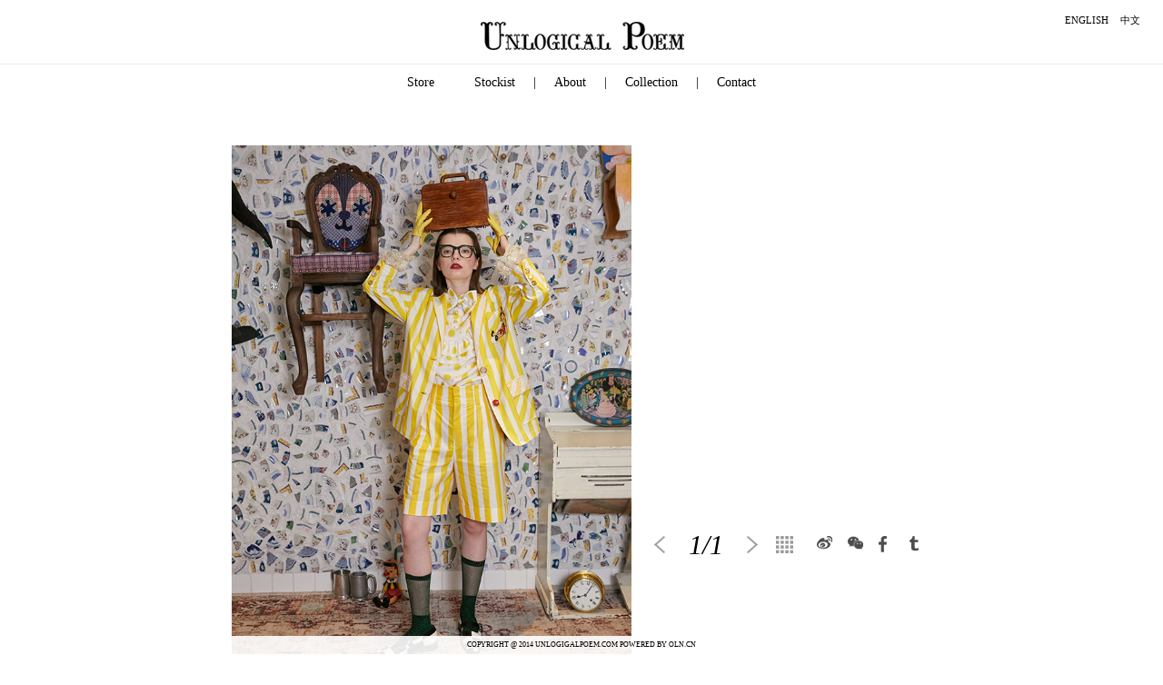

--- FILE ---
content_type: text/html;charset=utf-8
request_url: http://unlogicalpoem.com/en/collection.detail.php?id=567
body_size: 2002
content:
<!DOCTYPE HTML>
<html>
<head>
<meta http-equiv="Content-Type" content="text/html; charset=utf-8" />
<title>Collection|Unlogical Poem</title>
<meta name="keywords" content="" />
<meta name="description" content="" />
<link href="style.css" rel="stylesheet" type="text/css" />
<script src="../libraries/jquery/jquery.js" type="text/javascript"></script>
<script src="../scripts/jquery.function.js" type="text/javascript"></script>
</head>
<body>
<div id="loading"><div class="gif"></div></div>

<div id="Top">
	<div id="Logo">
		<a href="./"><img src="../images/logo.menu.png"></a>
	</div>
	<div id="language"><a href='../en'>ENGLISH</a> <a href='../zh'>中文</a></div>
	<div id="Menu">
		<ul>
		<li><a href="http://unlogicalpoem.store" target="_blank">Store</a></li>
		
<li><a href='unlogigalpoem.php?id=19'>Stockist</a></li><li>|<a href='unlogigalpoem.php?id=3'>About</a></li><li>|<a href='#?id=4'>Collection</a><ul><li><a href='collection.php?id=73'>2025 A/W</a><ul><li><a href='collection.php?id=74'>Playground in Dream</a></li></ul></li><li><a href='collection.php?id=71'>2025 S/S</a><ul><li><a href='collection.php?id=72'>The Pensive Spring</a></li></ul></li><li><a href='collection.php?id=69'>2024 A/W</a><ul><li><a href='collection.php?id=70'>Born with Wings</a></li></ul></li><li><a href='collection.php?id=67'>2024 S/S</a><ul><li><a href='collection.php?id=68'>The Gone Yesterday</a></li></ul></li><li><a href='collection.php?id=59'>2023 A/W</a><ul><li><a href='collection.php?id=60'>Ordinary extraordinary</a></li></ul></li><li><a href='collection.php?id=65'>2022 A/W</a><ul><li><a href='collection.php?id=66'>The Rose to the World</a></li></ul></li><li><a href='collection.php?id=63'>2022 S/S</a><ul><li><a href='collection.php?id=64'>Bon voyage</a></li></ul></li><li><a href='collection.php?id=61'>2021 A/W</a><ul><li><a href='collection.php?id=62'>Another Diamond Day</a></li></ul></li><li><a href='collection.php?id=57'>2021 S/S</a><ul><li><a href='collection.php?id=58'>Gardening Your Soul Collection</a></li></ul></li><li><a href='collection.php?id=53'>2020 A/W</a><ul><li><a href='collection.php?id=55'>Circus Collection</a></li><li><a href='collection.php?id=54'>The Dolls Sonata Collection</a></li></ul></li><li><a href='collection.php?id=50'>2020 S/S</a><ul><li><a href='collection.php?id=52'>Peace Bee With You Collection</a></li><li><a href='collection.php?id=44'>Morning Of Summer Collection</a></li></ul></li><li><a href='collection.php?id=47'>2019 A/W</a><ul><li><a href='collection.php?id=48'>It Is Only A Dream Collection</a></li></ul></li><li><a href='collection.php?id=51'>2019 S/S</a><ul><li><a href='collection.php?id=46'>A Real Boy Collection</a></li></ul></li><li><a href='collection.php?id=40'>2018 A/W</a><ul><li><a href='collection.php?id=43'>Schrodinger’s Cat Collection</a></li></ul></li><li><a href='collection.php?id=38'>2018 S/S</a><ul><li><a href='collection.php?id=42'>Cherub Fairy Collection</a></li></ul></li><li><a href='collection.php?id=39'>2017 A/W</a><ul><li><a href='collection.php?id=41'>Touch the Angel Collection</a></li></ul></li><li><a href='collection.php?id=36'>2017 S/S</a><ul><li><a href='collection.php?id=37'>God is Love Collection</a></li></ul></li><li><a href='collection.php?id=33'>2016 A/W</a><ul><li><a href='collection.php?id=35'>Matryoshka</a></li></ul></li><li><a href='collection.php?id=26'>2015 A/W</a><ul><li><a href='collection.php?id=27'>A Thing of Beauty Collection</a></li></ul></li><li><a href='collection.php?id=28'>2016 S/S</a><ul><li><a href='collection.php?id=29'>Mr. Rabbit is waiting for you Collection</a></li></ul></li><li><a href='collection.php?id=24'>2015 Pre-Fall</a><ul><li><a href='collection.php?id=25'>The Dream of Lace Collection</a></li></ul></li><li><a href='collection.php?id=22'>2015 S/S</a><ul><li><a href='collection.php?id=23'>None Spoken Pierrot</a></li></ul></li><li><a href='collection.php?id=20'>2014 A/W</a><ul><li><a href='collection.php?id=21'>Writer’s Houses Collection</a></li></ul></li><li><a href='collection.php?id=6'>2014 S/S</a><ul><li><a href='collection.php?id=7'>ChinaDoll Series</a></li></ul></li><li><a href='collection.php?id=8'>2013 A/W</a><ul><li><a href='?id=10'>Lorca Series</a></li><li><a href='collection.php?id=9'>ED Series</a></li></ul></li><li><a href='collection.php?id=11'>2013 S/S</a><ul><li><a href='collection.php?id=12'>ED Series</a></li></ul></li><li><a href='collection.php?id=13'>2012 A/W</a><ul><li><a href='collection.php?id=14'>Woolen needlepoint tapestry Series</a></li><li><a href='collection.php?id=16'>UP Clogs Series</a></li></ul></li><li><a href='collection.php?id=17'>2012S/S</a><ul><li><a href='collection.php?id=18'>ED Series</a></li></ul></li></ul></li><li>|<a href='unlogigalpoem.php?id=5'>Contact</a></li>		</ul>
	</div>
</div>
<div class="main">
	<div id="big">
		<div class="floatleft">
<img src='/upload/images/20190214/1550131114683.jpg' width='440'>		</div>
		<div class="floatright">
			<div class="bdetail"></div>
			<div class="space"></div>
			<div class="picto">
				<div id="prev"></div>
				<div id="picnum"></div>
				<div id="next"></div>
				<div id="back"><a href="collection.php?id=46" title="to list"></a></div>
<div class="icolink" id="pclose">
<a href="http://service.weibo.com/share/share.php?url=http%3A%2F%2Funlogicalpoem.com%2Fen%2Fcollection.detail.php%3Fid%3D567&title=Collection&searchPic=true" class="ico1" target="_blank"></a>
<a href="http://share.v.t.qq.com/index.php?c=share&a=index&url=http%3A%2F%2Funlogicalpoem.com%2Fen%2Fcollection.detail.php%3Fid%3D567&title=Collection" class="ico2" target="_blank"></a>
<a href="http://www.facebook.com/sharer/sharer.php?u=http%3A%2F%2Funlogicalpoem.com%2Fen%2Fcollection.detail.php%3Fid%3D567&t=Collection" class="ico4" target="_blank"></a>
<a href="http://twitter.com/home?status=http%3A%2F%2Funlogicalpoem.com%2Fen%2Fcollection.detail.php%3Fid%3D567&t=Collection" class="ico5" target="_blank"></a>
</div>
			</div>
			
			
		</div>
		<div class="space"></div>
	</div>
</div>
<div id="Bottom">COPYRIGHT @ 2014 UNLOGIGALPOEM.COM POWERED BY OLN.CN</div>

</body>
</html>

<script>
$("body").loading(function(){
	$.collectionbig()
})
</script>


--- FILE ---
content_type: text/css
request_url: http://unlogicalpoem.com/en/style.css
body_size: 163
content:
@import "../style.css";
/*框架*/







--- FILE ---
content_type: text/css
request_url: http://unlogicalpoem.com/style.css
body_size: 1858
content:
/*全局*/
body {font:14px/25px "Times New Roman",Arial,"微软雅黑";text-align:center;color:#000;background:#fff;-webkit-text-size-adjust:none;}
*{margin:0px;padding:0px;list-style-type: none;}
a{color:#000;text-decoration: none;}
a img{border:none;}
input{border:1px solid #454549;background:#171719;height:22px;line-height:22px;font-size:14px;}
textarea{border:1px solid #454549;background:#171719;}
td{padding:0px;font-size:12px;}
.HidContent{display:none;}
.space{clear:both;width:100%;height:0;overflow:hidden;}
.main{width:950px;margin:0 auto;overflow:hidden;clear:both;text-align:left;}
/*定位*/
.floatleft{float:left;}
.floatright{float:right;}
.floatclear{clear:both}
/*对齐*/
.textleft{text-align:left;}
.textright{text-align:right;}
.textcenter{text-align:center;}
td img{vertical-align:bottom;display:block}

/*边距空隙*/
.padding20{padding:20px;}
.mt15{margin-top:15px;}
.mt20{margin-top:20px;}
.mt10{margin-top:10px;}
.m10{margin:10px;}
.noborder{border:none;}
#loading{width:100%;height:100%;background:url(images/alpha.000.90.png);position:fixed;z-index:100;top:0;left:0;*position:absolute;}
#loading .gif{width:100%;height:100%;background:url(images/loader.gif) center center no-repeat;}
/*框架*/



#indexlanguage{width:100%;height:140px;text-align:center;left:0;position:absolute;overflow:hidden;z-index:20;background:url(images/logo.png) no-repeat center top;}
#indexlanguage a{display:inline-block;width:100px;height:100%;}
#indexlanguage .languagelist{height:30px;margin:110px auto;}
#indexlanguage .languagelist a{padding:0 5px;}
#indexlanguage .languagelist a:hover{color:#999;}

#indexpic{position:absolute;top:0;left:0;overflow:hidden;z-index:19;background:#000;border:10px solid #fff;}



.icolink{}
.icolink a{width:30px;height:40px;background:url(images/ico.png);display:inline-block;overflow:hidden;}
.icolink .ico1{background-position:10px 10px;}
.icolink .ico2{background-position:10px -40px;}
.icolink .ico3{background-position:10px -90px;}
.icolink .ico4{background-position:10px -140px;}
.icolink .ico5{background-position:10px -190px;}

.icolink .ico1:hover{background-position:-40px 10px;}
.icolink .ico2:hover{background-position:-40px -40px;}
.icolink .ico3:hover{background-position:-40px -90px;}
.icolink .ico4:hover{background-position:-40px -140px;}
.icolink .ico5:hover{background-position:-40px -190px;}
#full{min-height:400px;margin:0 20px;overflow:hidden;}
.bgspace{width:100%;height:100%;background:url(../images/space.png);position:absolute;z-index:30}




#Top{height:120px;width:100%;text-align:center;}
#Top #language{position:absolute;top:10px;right:20px;font-size:11px;}
#Top #language a{padding:0 5px}
#Top #Logo{height:50px;overflow:hidden;padding-top:20px;border-bottom:1px solid #ebebeb;}
#Top #Menu{height:40px;line-height:40px;}
#Top #Menu>ul{text-transform:capitalize;}
#Top #Menu>ul>li{display:inline-block;position:relative}
#Top #Menu>ul>li a{display:inline-block;padding:0 20px;}
#Top #Menu>ul>li>ul{position:absolute;clear:both;min-width:100%;background:#ccc;background:url(../images/alpha.fff.80.png);padding:10px 0;text-align:left;line-height:25px;display:none;z-index:20}
#Top #Menu>ul>li>ul li{clear:both;}
#Top #Menu>ul>li>ul a{color:#000;white-space:nowrap;}
#Top #Menu>ul>li>ul a:hover{color:#7f7f7f;}
#Top #Menu>ul>li>ul>li{font-weight:bold;}
#Top #Menu>ul>li>ul>li>ul>li{font-weight:normal;margin-left:15px;}


#MainPic{min-height:620px;width:100%;margin:10px auto 30px;text-align:center;}
/*#MainPic img{display:none}*/

.main .left{width:280px;float:left;margin-left:95px;}
.main .right{width:410px;float:right;margin-right:115px;}
.pagemain{margin:70px auto;}

#Bottom{width:100%;height:20px;font:8px/20px "Times New Roman";text-align:center;position:fixed;bottom:0;z-index:90;background:url(images/alpha.fff.90.png);}


#prev,#next,#picnum,#back{width:40px;height:40px;overflow:hidden;background:url(../images/pageto.png) no-repeat;cursor:pointer;float:left;margin-left:1px}
#picnum{width:60px;background-position:40px 40px;font:Italic 30px/40px "Times New Roman";text-align:center;}
#prev{background-position:14px 10px;}
#next{background-position:-86px 10px}
#back{background-position:-195px 10px}
#back a{display:block;width:100%;height:100%;}
#prev:hover{background-position:14px -90px;}
#next:hover{background-position:-86px -90px;}
#back:hover{background-position:-195px -90px;}

#collection{overflow:hidden;width:960px;margin:40px auto;}
#collection li{margin:0 20px 20px 0;display:block;float:left;display:block;overflow:hidden;width:140px;height:191px;background:#000;}
#big{width:770px;margin:40px auto 70px;}
#big .floatleft{width:440px;position:relative;overflow:hidden;}
#big .floatleft img{display:none;width:440px;height:600px;}
#big .floatright{width:320px;}
#big .floatright .picto{margin-top:10px;}
#big .floatright .bdetail{margin:130px 0 20px 20px;height:260px}


--- FILE ---
content_type: application/javascript
request_url: http://unlogicalpoem.com/scripts/jquery.function.js
body_size: 2558
content:
var w_,h_,isp=1,dw,mobile=0
$().ready(function(){
	$.getwh();
	$.isMobile();
	$("#Menu>ul>li").hover(
		function(){
			$(">ul",this).stop(true).fadeTo(0,0).fadeTo(300,1)
		}
		,function(){
			obj=$(">ul",this)
			obj.stop(true).fadeTo(300,0,function(){obj.hide()})
		}
	)
	$("#Menu>ul>li>a").eq(1).css({"cursor":"default"});
	//$("#Top").css({"margin-top":"-120px"}).delay(1000).animate({"margin-top":0},1000);
	//$(".main").fadeTo(0,0).delay(2000).fadeTo(1000,1);
	//$("#MainPic").fadeTo(0,0).delay(2000).fadeTo(1000,1);
	//$("#big").fadeTo(0,0).delay(2000).fadeTo(1000,1);
	//$("#Bottom").css({bottom:"-70px"}).delay(1000).animate({bottom:0},1000);
	
	
	$("#Language .thislan").hover(
		function(){
			$(".lanlist",this).show()
		}
		,function(){
			$(".lanlist",this).hide()
		}
	)
	
	
	
	$("#send").click(function(){
		$.post("/inc/comment.php",$("#comment").serialize(),function(data){
			alert(data);
			$("#t1").val("");$("#t2").val("");$("#t3").val("")
		},"html");
	})
	
});

$.extend({	//主页图片
	mainpic:function(){
		var totall=$("#MainPic img").size()
		var i=Math.ceil(Math.random()*totall)
		chpic()
		function chpic(){
			if(i>3)i=1;
				$("#MainPic img").hide()
				$("#MainPic img").eq(i-1).fadeTo(0,0).show().fadeTo(1000,1).delay(6000).fadeTo(1000,0,function(){
					i++;
					chpic();	
				})
		}
	}
});


$.extend({	//页面尺寸定义
	getwh:function(){
		w_=$(window).width()<320?320:$(window).width(),h_=$(window).height()<240?240:$(window).height();
	}
});






$.extend({	//产品
	collectionlist:function(){
		$("#collection li").hover(
			function(){$("img",this).fadeTo(300,.6)},
			function(){$("img",this).fadeTo(300,1)}
		)
	}
});

$.extend({	//搭配大图
	collectionbig:function(id){
		var isp=0,total=$("#big .floatleft img").size();
		$("#big .floatleft").click(function(){
			if($("img",this).width()==440){
				tow=630,toh=860
				$("#big .floatright").fadeOut(200)
			}else{
				tow=440,toh=600
				$("#big .floatright").fadeIn(200)
			}
			
			$("#big .floatleft,#big .floatleft img").animate({width:tow,height:toh})
		})
		
		$("#prev").click(function(){
			isp--
			topage()	
		})
		$("#next").click(function(){
			isp++
			topage()	
		})
		
		topage()
		
		function topage(){
			if(isp<0)isp=total-1;
			if(isp>=total)isp=0;
			$("#picnum").text((isp+1)+"/"+total)
			$("#big .floatleft img:visible").hide();
			//$("#big .floatleft img:visible").fadeTo(200,0,function(){
			//		$(this).hide()
					$("#big .floatleft img").eq(isp).fadeTo(0,0).show().fadeTo(500,1);
			//});
			
		}
		
	}
});

$.extend({	//移动平台验证
	isMobile:function(id){
		if (!navigator.userAgent.match(/mobile/i) && !navigator.userAgent.match(/android/i) && !navigator.userAgent.match(/ipad/i) && !navigator.userAgent.match(/iphone os/i) && !navigator.userAgent.match(/windows mobile/i)) {  
			mobile=0;
		}else{
			mobile=1	
		}
	}
})
$.fn.loading = function(callback){	//加载指定元素中所有图片函数
	var n=$("img",this).size(),isp=0,obj=$(this);
	$("#loading").fadeTo(0,0).show().fadeTo(300,1);
	loadimg()
	function loadimg(){
		if(isp<n && isp<5){
			var img = new Image(),imgurl=$("img",obj).eq(isp).attr("src")
			img.src = imgurl;
			if(img.complete) {
				isp++
				loadimg();
			}else{
				img.onload=function () {
					isp++
					loadimg();
				};
			}
		}else{
			$("#loading").stop().fadeTo(600,0,function(){
				$(this).hide();	
				callback();
			});
			
		}
	}
}


$.fn.FSautoSize = function(n){	//全屏图片缩放
	$.getwh()
	var pw=$("img:first",this).width();
	
	var ph=$("img:first",this).height();
	var bw=$(this).width();
	var bh=$(this).height();
	if(bh<= ph*bw/pw){
		bl=bw/pw
	}else{
		bl=bh/ph
	}
	var tow=pw*bl,toh=ph*bl;
	$("img",this).css({width:tow,height:toh,left:(bw-tow)/2,top:(bh-toh)/2});
}


$.extend({	//移动平台验证
	isMobile:function(id){
		if (!navigator.userAgent.match(/mobile/i) && !navigator.userAgent.match(/android/i) && !navigator.userAgent.match(/ipad/i) && !navigator.userAgent.match(/iphone os/i) && !navigator.userAgent.match(/windows mobile/i)) {  
			mobile=0;
		}else{
			mobile=1	
		}
	}
})

$.extend({	
	indexShow:function(){//主页效果
	remas()
	$("#indexpic").fadeTo(0,0).show().fadeTo(1000,1)
	$("#indexlanguage").fadeTo(0,0).show().delay(500).fadeTo(1000,1)
	$(window).on("resize",remas);
	function remas(){
		$.getwh();
		$("#indexpic").width(w_-20).height(h_-20)
		$("#indexlanguage").css({"top":(h_-140)/2})
	}
}
})


$.fn.pageshow = function(){	//页面显示
	var obj=this,isp=0;
	$(">div",this).fadeTo(0,0)
	showdiv();
	function showdiv(){
		if(isp<$(">div",obj).length){
			var thisobj=$(">div",obj).eq(isp);
			thisobj.fadeTo(600,1,function(){
				isp++
				showdiv()	
			})
		}
	}
}


$.fn.pagehide = function(url){	//页面跳转
	if(url.substr(0,1)!="#"){;
	var obj=this,isp=$(">div",obj).length-1;
	hidediv();
	function hidediv(){
		if(isp>=0){
			var thisobj=$(">div",obj).eq(isp);
			thisobj.fadeTo(300,0,function(){
				isp--
				hidediv()
			})
		}else{
			window.location.href=url;
		}
	}
	}
}

$.extend({	//mapcity
	getcity:function(){
		var data="<option>选择省份</option>"
		$.get("/libraries/city/1.xml",function(xml){
			$(xml).find("Province").each(function(i){   
				var id=$(this).attr("ID");
				var name=$(this).text();
				data+="<option value='"+id+"'>"+name+"</option>";
			});
			$("#sf").html(data)
		},"xml");
		$("#sf").change(function scity(){
			var sfid=$("#sf").val();
			var data="<option>选择城市</option>"
			$.get("/libraries/city/2.xml",function(xml){
				$(xml).find("City[PID="+sfid+"]").each(function(i){   
					var id=$(this).attr("ID");
					var name=$(this).text();
					data+="<option value='"+id+"'>"+name+"</option>";
				});
				$("#cs").html(data)
			},"xml");
		});
	}
});
